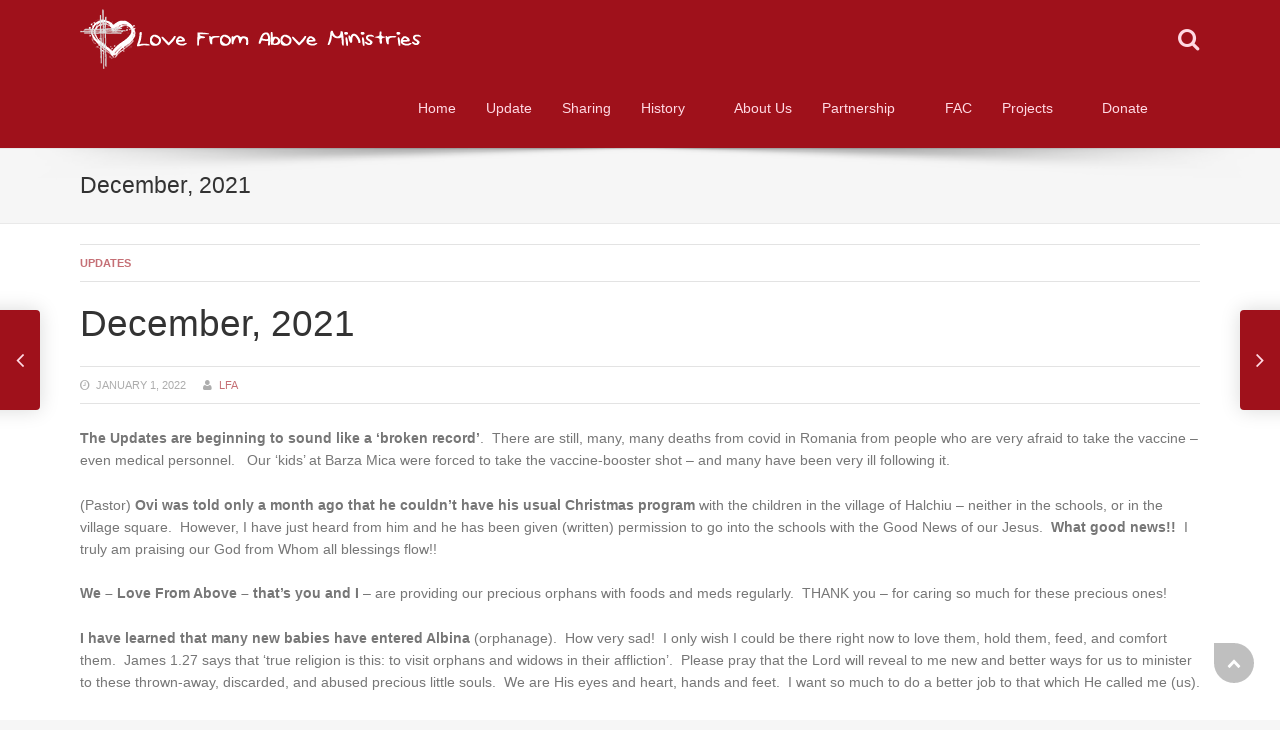

--- FILE ---
content_type: text/html; charset=UTF-8
request_url: https://lfaministries.org/december-2021/
body_size: 19829
content:
<!doctype html>
<!--[if lte IE 8]><html class="ie ie8 lie9 lie8 no-js" lang="en-US"><![endif]-->
<!--[if IE 9]><html class="ie ie9 lie9 no-js" lang="en-US"><![endif]-->
<!--[if (gt IE 9)|!(IE)]><!--><html class="no-js" lang="en-US"><!--<![endif]--><head><script data-no-optimize="1">var litespeed_docref=sessionStorage.getItem("litespeed_docref");litespeed_docref&&(Object.defineProperty(document,"referrer",{get:function(){return litespeed_docref}}),sessionStorage.removeItem("litespeed_docref"));</script> <meta charset="UTF-8" /><meta name="viewport" content="width=device-width, initial-scale=1, maximum-scale=1" /><link rel="profile" href="http://gmpg.org/xfn/11" /><link rel="pingback" href="https://lfaministries.org/xmlrpc.php" /><meta name='robots' content='index, follow, max-image-preview:large, max-snippet:-1, max-video-preview:-1' /><title>December, 2021 - Love From Above Ministries</title><link rel="canonical" href="https://lfaministries.org/december-2021/" /><meta property="og:locale" content="en_US" /><meta property="og:type" content="article" /><meta property="og:title" content="December, 2021 - Love From Above Ministries" /><meta property="og:description" content="The Updates are beginning to sound like a ‘broken record’.&nbsp; There are still, many, many deaths from covid in Romania from people who are very afraid to take the vaccine – even medical personnel.&nbsp;&nbsp; Our ‘kids’ at Barza Mica were&hellip;" /><meta property="og:url" content="https://lfaministries.org/december-2021/" /><meta property="og:site_name" content="Love From Above Ministries" /><meta property="article:published_time" content="2022-01-01T04:21:51+00:00" /><meta property="og:image" content="https://lfaministries.org/wp-content/uploads/2021/12/Picture1.jpg" /><meta name="author" content="LFA" /><meta name="twitter:card" content="summary_large_image" /><meta name="twitter:label1" content="Written by" /><meta name="twitter:data1" content="LFA" /><meta name="twitter:label2" content="Est. reading time" /><meta name="twitter:data2" content="2 minutes" /> <script type="application/ld+json" class="yoast-schema-graph">{"@context":"https://schema.org","@graph":[{"@type":"WebPage","@id":"https://lfaministries.org/december-2021/","url":"https://lfaministries.org/december-2021/","name":"December, 2021 - Love From Above Ministries","isPartOf":{"@id":"https://lfaministries.org/#website"},"primaryImageOfPage":{"@id":"https://lfaministries.org/december-2021/#primaryimage"},"image":{"@id":"https://lfaministries.org/december-2021/#primaryimage"},"thumbnailUrl":"https://lfaministries.org/wp-content/uploads/2021/12/Picture1.jpg","datePublished":"2022-01-01T04:21:51+00:00","author":{"@id":"https://lfaministries.org/#/schema/person/5f63c501051940604cb5ced718b89981"},"breadcrumb":{"@id":"https://lfaministries.org/december-2021/#breadcrumb"},"inLanguage":"en-US","potentialAction":[{"@type":"ReadAction","target":["https://lfaministries.org/december-2021/"]}]},{"@type":"ImageObject","inLanguage":"en-US","@id":"https://lfaministries.org/december-2021/#primaryimage","url":"https://lfaministries.org/wp-content/uploads/2021/12/Picture1.jpg","contentUrl":"https://lfaministries.org/wp-content/uploads/2021/12/Picture1.jpg","width":536,"height":499},{"@type":"BreadcrumbList","@id":"https://lfaministries.org/december-2021/#breadcrumb","itemListElement":[{"@type":"ListItem","position":1,"name":"Home","item":"https://lfaministries.org/"},{"@type":"ListItem","position":2,"name":"December, 2021"}]},{"@type":"WebSite","@id":"https://lfaministries.org/#website","url":"https://lfaministries.org/","name":"Love From Above Ministries","description":"considering the helpless","potentialAction":[{"@type":"SearchAction","target":{"@type":"EntryPoint","urlTemplate":"https://lfaministries.org/?s={search_term_string}"},"query-input":{"@type":"PropertyValueSpecification","valueRequired":true,"valueName":"search_term_string"}}],"inLanguage":"en-US"},{"@type":"Person","@id":"https://lfaministries.org/#/schema/person/5f63c501051940604cb5ced718b89981","name":"LFA","image":{"@type":"ImageObject","inLanguage":"en-US","@id":"https://lfaministries.org/#/schema/person/image/","url":"https://lfaministries.org/wp-content/litespeed/avatar/290485fd1711e00e98e9f1ba40f4756e.jpg?ver=1768506701","contentUrl":"https://lfaministries.org/wp-content/litespeed/avatar/290485fd1711e00e98e9f1ba40f4756e.jpg?ver=1768506701","caption":"LFA"},"url":"https://lfaministries.org/author/lfa/"}]}</script> <link rel='dns-prefetch' href='//www.googletagmanager.com' /><link rel="alternate" type="application/rss+xml" title="Love From Above Ministries &raquo; Feed" href="https://lfaministries.org/feed/" /><link rel="alternate" title="oEmbed (JSON)" type="application/json+oembed" href="https://lfaministries.org/wp-json/oembed/1.0/embed?url=https%3A%2F%2Flfaministries.org%2Fdecember-2021%2F" /><link rel="alternate" title="oEmbed (XML)" type="text/xml+oembed" href="https://lfaministries.org/wp-json/oembed/1.0/embed?url=https%3A%2F%2Flfaministries.org%2Fdecember-2021%2F&#038;format=xml" /><style id='wp-img-auto-sizes-contain-inline-css'>img:is([sizes=auto i],[sizes^="auto," i]){contain-intrinsic-size:3000px 1500px}
/*# sourceURL=wp-img-auto-sizes-contain-inline-css */</style><style id="litespeed-ccss">ul{box-sizing:border-box}:root{--wp--preset--font-size--normal:16px;--wp--preset--font-size--huge:42px}.screen-reader-text{clip:rect(1px,1px,1px,1px);word-wrap:normal!important;border:0;-webkit-clip-path:inset(50%);clip-path:inset(50%);height:1px;margin:-1px;overflow:hidden;padding:0;position:absolute;width:1px}body{--wp--preset--color--black:#000;--wp--preset--color--cyan-bluish-gray:#abb8c3;--wp--preset--color--white:#fff;--wp--preset--color--pale-pink:#f78da7;--wp--preset--color--vivid-red:#cf2e2e;--wp--preset--color--luminous-vivid-orange:#ff6900;--wp--preset--color--luminous-vivid-amber:#fcb900;--wp--preset--color--light-green-cyan:#7bdcb5;--wp--preset--color--vivid-green-cyan:#00d084;--wp--preset--color--pale-cyan-blue:#8ed1fc;--wp--preset--color--vivid-cyan-blue:#0693e3;--wp--preset--color--vivid-purple:#9b51e0;--wp--preset--gradient--vivid-cyan-blue-to-vivid-purple:linear-gradient(135deg,rgba(6,147,227,1) 0%,#9b51e0 100%);--wp--preset--gradient--light-green-cyan-to-vivid-green-cyan:linear-gradient(135deg,#7adcb4 0%,#00d082 100%);--wp--preset--gradient--luminous-vivid-amber-to-luminous-vivid-orange:linear-gradient(135deg,rgba(252,185,0,1) 0%,rgba(255,105,0,1) 100%);--wp--preset--gradient--luminous-vivid-orange-to-vivid-red:linear-gradient(135deg,rgba(255,105,0,1) 0%,#cf2e2e 100%);--wp--preset--gradient--very-light-gray-to-cyan-bluish-gray:linear-gradient(135deg,#eee 0%,#a9b8c3 100%);--wp--preset--gradient--cool-to-warm-spectrum:linear-gradient(135deg,#4aeadc 0%,#9778d1 20%,#cf2aba 40%,#ee2c82 60%,#fb6962 80%,#fef84c 100%);--wp--preset--gradient--blush-light-purple:linear-gradient(135deg,#ffceec 0%,#9896f0 100%);--wp--preset--gradient--blush-bordeaux:linear-gradient(135deg,#fecda5 0%,#fe2d2d 50%,#6b003e 100%);--wp--preset--gradient--luminous-dusk:linear-gradient(135deg,#ffcb70 0%,#c751c0 50%,#4158d0 100%);--wp--preset--gradient--pale-ocean:linear-gradient(135deg,#fff5cb 0%,#b6e3d4 50%,#33a7b5 100%);--wp--preset--gradient--electric-grass:linear-gradient(135deg,#caf880 0%,#71ce7e 100%);--wp--preset--gradient--midnight:linear-gradient(135deg,#020381 0%,#2874fc 100%);--wp--preset--duotone--dark-grayscale:url('#wp-duotone-dark-grayscale');--wp--preset--duotone--grayscale:url('#wp-duotone-grayscale');--wp--preset--duotone--purple-yellow:url('#wp-duotone-purple-yellow');--wp--preset--duotone--blue-red:url('#wp-duotone-blue-red');--wp--preset--duotone--midnight:url('#wp-duotone-midnight');--wp--preset--duotone--magenta-yellow:url('#wp-duotone-magenta-yellow');--wp--preset--duotone--purple-green:url('#wp-duotone-purple-green');--wp--preset--duotone--blue-orange:url('#wp-duotone-blue-orange');--wp--preset--font-size--small:13px;--wp--preset--font-size--medium:20px;--wp--preset--font-size--large:36px;--wp--preset--font-size--x-large:42px;--wp--preset--spacing--20:.44rem;--wp--preset--spacing--30:.67rem;--wp--preset--spacing--40:1rem;--wp--preset--spacing--50:1.5rem;--wp--preset--spacing--60:2.25rem;--wp--preset--spacing--70:3.38rem;--wp--preset--spacing--80:5.06rem;--wp--preset--shadow--natural:6px 6px 9px rgba(0,0,0,.2);--wp--preset--shadow--deep:12px 12px 50px rgba(0,0,0,.4);--wp--preset--shadow--sharp:6px 6px 0px rgba(0,0,0,.2);--wp--preset--shadow--outlined:6px 6px 0px -3px rgba(255,255,255,1),6px 6px rgba(0,0,0,1);--wp--preset--shadow--crisp:6px 6px 0px rgba(0,0,0,1)}@media screen{html{line-height:1.15;-ms-text-size-adjust:100%;-webkit-text-size-adjust:100%}body{margin:0}article,header,nav{display:block}h1{font-size:2em;margin:.67em 0}a{background-color:transparent;-webkit-text-decoration-skip:objects}strong{font-weight:inherit}strong{font-weight:bolder}img{border-style:none}svg:not(:root){overflow:hidden}input{font-family:sans-serif;font-size:100%;line-height:1.15;margin:0}input{overflow:visible}[type=submit]{-webkit-appearance:button}[type=submit]::-moz-focus-inner{border-style:none;padding:0}[type=submit]:-moz-focusring{outline:1px dotted ButtonText}fieldset{padding:.35em .75em .625em}::-webkit-file-upload-button{-webkit-appearance:button;font:inherit}html{overflow-y:scroll;box-sizing:border-box}*,*:before,*:after{box-sizing:inherit;border-color:inherit}ul{padding:0;margin:0}ul{list-style:none}::-webkit-input-placeholder{line-height:normal}.wrap{position:relative;width:100%;height:auto;margin:0 auto;background-color:#fff;color:#333;z-index:1}.website-container{margin:0 auto}.wrap-inner{max-width:100%}a{text-decoration:none;color:#03c}.no-js .email-nospam{display:none}img{vertical-align:middle}img[width],img[height]{height:auto}.pane img{max-width:100%}p{word-wrap:break-word}.logo .description,.screen-reader-text{position:absolute!important;width:1px;height:1px;padding:0;margin:-1px;line-height:1px;word-wrap:normal!important;clip-path:inset(50%);clip:rect(1px,1px,1px,1px);overflow:hidden}.clearfix:before,.clearfix:after,.pane:before,.pane:after,.wrap-inner:before,.wrap-inner:after{content:' ';display:table}.clearfix:after,.pane:after,.wrap-inner:after{clear:both}.wrap-inner{width:1240px;max-width:100%;margin:0 auto;padding:0 60px}.pane{position:relative;float:left;display:block;padding-left:20px;padding-right:20px}.twelve.pane{width:100%}@media only screen and (min-width:801px) and (max-width:1024px){.pane{padding-left:15px;padding-right:15px}}@media only screen and (max-width:800px){body{width:100%;min-width:0;padding-left:0;padding-right:0;margin-left:0;margin-right:0;-webkit-text-size-adjust:none;-ms-text-size-adjust:none}.wrap-inner{width:420px;padding:0 20px}.pane{float:none;clear:both;padding-left:0;padding-right:0}.twelve.pane{width:100%}}body{font-family:Arial,sans-serif;font-size:100%;line-height:1.62em}strong{font-weight:700}em{font-style:italic}p{padding:0;margin:0}*+p{margin-top:1.62em}h1{line-height:1;text-rendering:optimizeLegibility}body{font-size:14px}.logo .description,.entry-meta{font-size:.78em}.nav-main>ul>li>ul{font-size:.9em}input,.logo.type-img{font-size:1em}.main-heading h1{font-size:1.62em}#search-container input{font-size:2em}h1{font-size:2.62em}h1,.nav-main{font-weight:300}.nav-main li li{font-weight:400}strong,.cat-links{font-weight:700}body{line-height:1.62em}h1{line-height:1.28em}.logo{line-height:1em}input{padding:.43em .62em;font-family:inherit;background:0 0;color:inherit;outline:0}fieldset{padding:0;margin:0;border:0;border-color:inherit!important}form{margin:0}label{display:inline-block;padding-bottom:.28em}input{max-width:100%;vertical-align:middle}[type=submit],[type=text]{line-height:1.62em;background-color:#f6f6f6;border-radius:4px}[type=submit]{height:2.62em;line-height:2.62em}[type=text]{width:17em}[type=submit]{padding:0 1em;line-height:normal}.form-search{display:block;position:relative;width:17em;height:2.62em;max-width:100%;max-width:100%;margin:0;text-align:left}.form-search:before{content:'c';display:block;position:absolute;width:1.62em;height:2.04em;line-height:2.04em;text-align:center;text-indent:0;font-family:'basic-icons';font-size:1.28em;z-index:1}.form-search [type=text]{position:absolute;width:100%;left:0;top:0;padding-left:2em;z-index:0}.form-search [type=submit]{position:absolute;width:2em;height:2.62em;left:0;top:0;text-indent:-999em;background:0 0!important;border:0;border-radius:0;z-index:10;-webkit-box-shadow:none;box-shadow:none}#menu-search a{padding:.35em 0;margin-left:.62em;font-weight:400;font-size:1.62em;-webkit-box-shadow:none;box-shadow:none}#menu-search a:before{content:'c';font-family:'basic-icons'}#search-container{display:none}#search-container,#search-container .form-close{position:absolute;width:100%;height:100%;left:0;top:0;z-index:100}#search-container .form-search,#search-container input{width:100%;height:100%;padding:0;border:0}#search-container .form-search:before{display:none}#search-container input{padding-right:60px}#search-container [type=submit]{display:none}#search-container .form-close{left:auto;right:0;width:50px;text-align:center;color:inherit}#search-container .form-close:before{content:'X';position:absolute;width:32px;height:32px;right:0;top:50%;margin:-16px 0 0 -16px;line-height:30px;font-family:'basic-icons';font-size:32px}h1{padding:0;margin:0}div+h1{margin-top:2.62em}h1+div{margin-top:1.62em}.entry-title{padding:0;margin:.5em 0}.main-heading{position:relative;margin-bottom:-1px;clear:both;z-index:4}.main-heading .twelve.pane{padding-top:1.62em;padding-bottom:1.62em}.main-heading h1{display:inline}.header{position:relative;width:100%;z-index:9}.header{-webkit-backface-visibility:hidden;backface-visibility:hidden}.header-container{position:relative}.header-shadow{position:absolute;width:100%;height:30px;left:0;top:100%}.logo{float:left;display:inline-block;padding:25px 0 0;margin:0;white-space:nowrap}.logo a{text-decoration:none;color:inherit}.logo img,.logo .description{display:inline-block;vertical-align:top}.nav-main{float:right;z-index:99}.nav-main ul{padding:0;margin:0}.nav-main li{float:left;display:inline-block;position:relative;padding:0;margin:0;white-space:nowrap;list-style:none}.nav-main>ul>li{padding:25px 0;margin:0 1px}.nav-main a{display:inline-block;max-width:100%;padding:0;text-decoration:none;color:inherit}.nav-main>ul>li>.inner{position:relative;padding:.6em 1em;border-radius:1.4em}.nav-main li.menu-item-has-children>.inner{position:relative;padding-right:2.38em}.nav-main li ul{position:absolute;visibility:hidden;min-width:100%;left:0;top:115%;padding:0 0 10px;margin:0;white-space:nowrap;background-color:#fff;color:#666;opacity:0;z-index:99;border-radius:0 0 10px 10px;-webkit-box-shadow:0 5px 20px 0 rgba(0,0,0,.2);box-shadow:0 5px 20px 0 rgba(0,0,0,.2)}.nav-main li li{float:none;display:block;margin:0;border:0}.nav-main li li>a,.nav-main li li>.inner{display:block;min-width:140px;padding:.5em 1.62em;color:inherit}.nav-main li .menu-item-has-children>a{padding-right:2em}.nav-main li li ul{visibility:hidden;padding-top:10px;left:auto;right:115%;border-radius:10px}.navigation-special,.navigation-special ul{margin:0}.mobile-nav{display:none}.content-section{clear:both;position:relative;z-index:1}.content-section .wrap-inner{padding-top:60px;padding-bottom:60px}.content-area{position:relative}.single-post .entry-header{margin-bottom:1.62em}.single-post .main-heading.entry-header{margin-bottom:0}ul{margin-top:0;margin-left:0}ul>li{padding:0;margin-left:1.62em;list-style:disc}li>ul{margin-top:.5em;margin-bottom:.5em}li>ul{margin-left:-.25em}.entry-meta{padding:.62em 0;margin-top:2.62em;text-transform:uppercase}.entry-header .entry-meta{margin:0}.entry-meta>span,.entry-meta>time{opacity:.6}.entry-meta-element{margin-left:1.62em}.entry-meta-element:first-child{margin-left:0}.entry-meta-element:before{content:'';margin-right:.62em;font-family:'basic-icons';font-weight:400;text-transform:none}.cat-links.entry-meta-element:before{display:none}.author.entry-meta-element:before{content:'r'}.entry-date.entry-meta-element:before{content:'c'}.next-prev-post-in-tax{position:fixed;width:100%;left:0;top:50%;font-size:1.62em;z-index:999}.next-prev-post-in-tax a{display:block;position:absolute;width:64px;height:100px;left:-24px;top:-50px;padding:0 0 0 24px;line-height:100px;text-align:center;background:#3b5998;color:#999;border-radius:4px;-webkit-box-shadow:0 0 20px rgba(0,0,0,.15);box-shadow:0 0 20px rgba(0,0,0,.15)}.next-prev-post-in-tax a:before{content:'f';font-family:'basic-icons';font-size:1em;font-style:normal;font-weight:400;speak:none}.next-prev-post-in-tax .next{left:auto;right:-24px;padding:0 24px 0 0}.next-prev-post-in-tax .next:before{content:'F'}.top-of-page{clear:both;display:block;position:fixed;width:40px;height:40px;right:2%;bottom:2.62em;text-align:center;background:#000;border-radius:0 50% 50%;overflow:hidden;z-index:999;opacity:.25;filter:alpha(opacity=25)}.top-of-page:before{content:'l';width:100%;margin:0;line-height:40px;font-family:'basic-icons';color:#fff}[type=submit]{position:relative;display:inline-block;line-height:normal;text-decoration:none;white-space:nowrap;vertical-align:baseline;-webkit-box-shadow:inset 0 1px 0 0 rgba(255,255,255,.4),inset 0 -1px 0 0 rgba(0,0,0,.15);box-shadow:inset 0 1px 0 0 rgba(255,255,255,.4),inset 0 -1px 0 0 rgba(0,0,0,.15)}[type=submit]{border-radius:4px}[type=submit]{padding:.5em 1em;font-size:1em}.content-section{border-color:#e3e3e3}input,[type=submit]{border:1px solid;border-color:inherit}.main-heading,.entry-meta{border-top:1px solid;border-bottom:1px solid;border-color:inherit}@-ms-viewport{width:extend-to-zoom;zoom:1.0}@viewport{width:extend-to-zoom;zoom:1.0}@media only screen and (max-width:1200px){.responsive-design .nav-main>ul>li{margin:0}.responsive-design .nav-main>ul>.menu-item-has-children>a:after,.responsive-design .nav-main>ul>.menu-item-has-children>.inner:after{display:none}}@media only screen and (max-width:1024px){.responsive-design .website-container{padding:0!important}.responsive-design .header-shadow{height:1em}.responsive-design .logo{float:none!important;position:absolute;max-width:40%;height:64px;left:60px;top:0;padding:0!important;text-align:center;z-index:0}.responsive-design .logo img{width:auto;max-width:100%;max-height:32px;margin:16px 0;vertical-align:top}#nav-main{position:fixed;width:90%;min-width:280px;max-width:400px;height:100%;left:-500px;top:0;padding-bottom:2.62em;font-weight:400;overflow-x:hidden;overflow-y:auto;z-index:9}#nav-main>.menu{padding-left:48px}#nav-main li ul,#nav-main li li ul{display:none;position:relative;visibility:visible;left:auto;right:auto;top:0;padding:0;font-size:1em;background:0 0;color:inherit;border-radius:0;opacity:1;-webkit-box-shadow:none;box-shadow:none}#nav-main li{width:100%;padding:0;margin:0;white-space:initial;border:0!important}#nav-main li a,#nav-main li li a,#nav-main li .inner{display:block;padding:1.28em 1em;margin:0;text-align:left;border:0;border-radius:0}#nav-main li li a:before,#nav-main li li .inner:before{content:'';display:inline;margin:0;font-family:inherit}#nav-main li li a:before,#nav-main li li .inner:before{content:'1302'}#nav-main li li li a:before,#nav-main li li li .inner:before{content:'131302'}#nav-main .menu-item-has-children>a:after,#nav-main .menu-item-has-children>.inner:after{display:none}.mobile-nav,#navigation-special li a{float:left;display:block;position:relative;padding:20px .5em;line-height:23px;font-size:24px;z-index:1}.mobile-nav{text-decoration:none}.mobile-nav:before{content:'n';font-family:'basic-icons'}#navigation-special li{padding:0;margin:0}#navigation-special li a{float:none;margin:0}#nav-main{background:#fff;color:#333;-webkit-box-shadow:0 0 80px 0 rgba(0,0,0,.66);box-shadow:0 0 80px 0 rgba(0,0,0,.66)}#nav-main>.menu>li{border-left:1px solid #eee!important}#nav-main li a,#nav-main li li a,#nav-main li .inner{border-top:1px solid #f6f6f6;border-bottom:1px solid #eee;border-left:1px solid #f6f6f6;border-radius:0}#nav-main li a,#nav-main li li a,#nav-main li .inner{color:inherit}#content-section .content-area{float:none;clear:both;width:100%;padding:0 15px}#next-prev-post-in-tax a{height:40px;line-height:40px}.responsive-design .top-of-page{right:auto;left:2%}}@media only screen and (max-width:800px){html{width:100%;height:100%;overflow-x:hidden;overflow-y:auto}body.responsive-design{width:100%;overflow:hidden}#main-heading .twelve.pane{padding-top:1em;padding-bottom:1em}#content-section .content-area{padding:0}#next-prev-post-in-tax{display:none!important}}@media only screen and (max-width:420px){.responsive-design .entry-meta-element.author{display:none}[type=submit]{white-space:normal}}.wrap-inner{width:1560px}.nav-main>ul>li{padding-top:20px;padding-bottom:20px}a{color:#9f111b}.header,#search-container input,.mobile-nav,.next-prev-post-in-tax a{background:#9f111b;color:#ffd9e3}#search-container input::-webkit-input-placeholder{color:#ffd9e3}#search-container input::-moz-placeholder{color:#ffd9e3}#search-container input:-ms-input-placeholder{color:#ffd9e3}.footer-widgets a{color:#ffa7b1}[type=submit]{text-shadow:0 -1px 0 rgba(0,0,0,.6);color:#ffd9e3!important;background-color:#9f111b;border-color:#960812}html{background:#f6f6f6}.header,#search-container input,.mobile-nav{border-color:#eee!important}.nav-main li ul{background-color:#fff;color:#666}.nav-main li ul{border-color:#eee}@media only screen and (max-width:1024px){#nav-main>.menu>li,#nav-main li a,#nav-main li li a,#nav-main li .inner{border-color:#eee!important}}.main-heading{background:#f6f6f6;color:#333;border-color:#e9e9e9!important}.content-section{background:#fff;color:#777}.content-section h1{color:#333}body{font-family:"Open Sans",Helvetica,Arial,Verdana,sans-serif;font-size:14px}h1{font-family:"Comfortaa",Helvetica,Arial,Verdana,sans-serif}h1{font-size:265%}.logo{padding-top:9px}}.content-section .wrap-inner{padding-top:20px;padding-bottom:20px}</style><link rel="preload" data-asynced="1" data-optimized="2" as="style" onload="this.onload=null;this.rel='stylesheet'" href="https://lfaministries.org/wp-content/litespeed/ucss/bf50b86d42ab72b06bf581a70b8a3567.css?ver=7d652" /><script data-optimized="1" type="litespeed/javascript" data-src="https://lfaministries.org/wp-content/plugins/litespeed-cache/assets/js/css_async.min.js"></script> <style id='global-styles-inline-css'>:root{--wp--preset--aspect-ratio--square: 1;--wp--preset--aspect-ratio--4-3: 4/3;--wp--preset--aspect-ratio--3-4: 3/4;--wp--preset--aspect-ratio--3-2: 3/2;--wp--preset--aspect-ratio--2-3: 2/3;--wp--preset--aspect-ratio--16-9: 16/9;--wp--preset--aspect-ratio--9-16: 9/16;--wp--preset--color--black: #000000;--wp--preset--color--cyan-bluish-gray: #abb8c3;--wp--preset--color--white: #ffffff;--wp--preset--color--pale-pink: #f78da7;--wp--preset--color--vivid-red: #cf2e2e;--wp--preset--color--luminous-vivid-orange: #ff6900;--wp--preset--color--luminous-vivid-amber: #fcb900;--wp--preset--color--light-green-cyan: #7bdcb5;--wp--preset--color--vivid-green-cyan: #00d084;--wp--preset--color--pale-cyan-blue: #8ed1fc;--wp--preset--color--vivid-cyan-blue: #0693e3;--wp--preset--color--vivid-purple: #9b51e0;--wp--preset--gradient--vivid-cyan-blue-to-vivid-purple: linear-gradient(135deg,rgb(6,147,227) 0%,rgb(155,81,224) 100%);--wp--preset--gradient--light-green-cyan-to-vivid-green-cyan: linear-gradient(135deg,rgb(122,220,180) 0%,rgb(0,208,130) 100%);--wp--preset--gradient--luminous-vivid-amber-to-luminous-vivid-orange: linear-gradient(135deg,rgb(252,185,0) 0%,rgb(255,105,0) 100%);--wp--preset--gradient--luminous-vivid-orange-to-vivid-red: linear-gradient(135deg,rgb(255,105,0) 0%,rgb(207,46,46) 100%);--wp--preset--gradient--very-light-gray-to-cyan-bluish-gray: linear-gradient(135deg,rgb(238,238,238) 0%,rgb(169,184,195) 100%);--wp--preset--gradient--cool-to-warm-spectrum: linear-gradient(135deg,rgb(74,234,220) 0%,rgb(151,120,209) 20%,rgb(207,42,186) 40%,rgb(238,44,130) 60%,rgb(251,105,98) 80%,rgb(254,248,76) 100%);--wp--preset--gradient--blush-light-purple: linear-gradient(135deg,rgb(255,206,236) 0%,rgb(152,150,240) 100%);--wp--preset--gradient--blush-bordeaux: linear-gradient(135deg,rgb(254,205,165) 0%,rgb(254,45,45) 50%,rgb(107,0,62) 100%);--wp--preset--gradient--luminous-dusk: linear-gradient(135deg,rgb(255,203,112) 0%,rgb(199,81,192) 50%,rgb(65,88,208) 100%);--wp--preset--gradient--pale-ocean: linear-gradient(135deg,rgb(255,245,203) 0%,rgb(182,227,212) 50%,rgb(51,167,181) 100%);--wp--preset--gradient--electric-grass: linear-gradient(135deg,rgb(202,248,128) 0%,rgb(113,206,126) 100%);--wp--preset--gradient--midnight: linear-gradient(135deg,rgb(2,3,129) 0%,rgb(40,116,252) 100%);--wp--preset--font-size--small: 13px;--wp--preset--font-size--medium: 20px;--wp--preset--font-size--large: 36px;--wp--preset--font-size--x-large: 42px;--wp--preset--spacing--20: 0.44rem;--wp--preset--spacing--30: 0.67rem;--wp--preset--spacing--40: 1rem;--wp--preset--spacing--50: 1.5rem;--wp--preset--spacing--60: 2.25rem;--wp--preset--spacing--70: 3.38rem;--wp--preset--spacing--80: 5.06rem;--wp--preset--shadow--natural: 6px 6px 9px rgba(0, 0, 0, 0.2);--wp--preset--shadow--deep: 12px 12px 50px rgba(0, 0, 0, 0.4);--wp--preset--shadow--sharp: 6px 6px 0px rgba(0, 0, 0, 0.2);--wp--preset--shadow--outlined: 6px 6px 0px -3px rgb(255, 255, 255), 6px 6px rgb(0, 0, 0);--wp--preset--shadow--crisp: 6px 6px 0px rgb(0, 0, 0);}:where(.is-layout-flex){gap: 0.5em;}:where(.is-layout-grid){gap: 0.5em;}body .is-layout-flex{display: flex;}.is-layout-flex{flex-wrap: wrap;align-items: center;}.is-layout-flex > :is(*, div){margin: 0;}body .is-layout-grid{display: grid;}.is-layout-grid > :is(*, div){margin: 0;}:where(.wp-block-columns.is-layout-flex){gap: 2em;}:where(.wp-block-columns.is-layout-grid){gap: 2em;}:where(.wp-block-post-template.is-layout-flex){gap: 1.25em;}:where(.wp-block-post-template.is-layout-grid){gap: 1.25em;}.has-black-color{color: var(--wp--preset--color--black) !important;}.has-cyan-bluish-gray-color{color: var(--wp--preset--color--cyan-bluish-gray) !important;}.has-white-color{color: var(--wp--preset--color--white) !important;}.has-pale-pink-color{color: var(--wp--preset--color--pale-pink) !important;}.has-vivid-red-color{color: var(--wp--preset--color--vivid-red) !important;}.has-luminous-vivid-orange-color{color: var(--wp--preset--color--luminous-vivid-orange) !important;}.has-luminous-vivid-amber-color{color: var(--wp--preset--color--luminous-vivid-amber) !important;}.has-light-green-cyan-color{color: var(--wp--preset--color--light-green-cyan) !important;}.has-vivid-green-cyan-color{color: var(--wp--preset--color--vivid-green-cyan) !important;}.has-pale-cyan-blue-color{color: var(--wp--preset--color--pale-cyan-blue) !important;}.has-vivid-cyan-blue-color{color: var(--wp--preset--color--vivid-cyan-blue) !important;}.has-vivid-purple-color{color: var(--wp--preset--color--vivid-purple) !important;}.has-black-background-color{background-color: var(--wp--preset--color--black) !important;}.has-cyan-bluish-gray-background-color{background-color: var(--wp--preset--color--cyan-bluish-gray) !important;}.has-white-background-color{background-color: var(--wp--preset--color--white) !important;}.has-pale-pink-background-color{background-color: var(--wp--preset--color--pale-pink) !important;}.has-vivid-red-background-color{background-color: var(--wp--preset--color--vivid-red) !important;}.has-luminous-vivid-orange-background-color{background-color: var(--wp--preset--color--luminous-vivid-orange) !important;}.has-luminous-vivid-amber-background-color{background-color: var(--wp--preset--color--luminous-vivid-amber) !important;}.has-light-green-cyan-background-color{background-color: var(--wp--preset--color--light-green-cyan) !important;}.has-vivid-green-cyan-background-color{background-color: var(--wp--preset--color--vivid-green-cyan) !important;}.has-pale-cyan-blue-background-color{background-color: var(--wp--preset--color--pale-cyan-blue) !important;}.has-vivid-cyan-blue-background-color{background-color: var(--wp--preset--color--vivid-cyan-blue) !important;}.has-vivid-purple-background-color{background-color: var(--wp--preset--color--vivid-purple) !important;}.has-black-border-color{border-color: var(--wp--preset--color--black) !important;}.has-cyan-bluish-gray-border-color{border-color: var(--wp--preset--color--cyan-bluish-gray) !important;}.has-white-border-color{border-color: var(--wp--preset--color--white) !important;}.has-pale-pink-border-color{border-color: var(--wp--preset--color--pale-pink) !important;}.has-vivid-red-border-color{border-color: var(--wp--preset--color--vivid-red) !important;}.has-luminous-vivid-orange-border-color{border-color: var(--wp--preset--color--luminous-vivid-orange) !important;}.has-luminous-vivid-amber-border-color{border-color: var(--wp--preset--color--luminous-vivid-amber) !important;}.has-light-green-cyan-border-color{border-color: var(--wp--preset--color--light-green-cyan) !important;}.has-vivid-green-cyan-border-color{border-color: var(--wp--preset--color--vivid-green-cyan) !important;}.has-pale-cyan-blue-border-color{border-color: var(--wp--preset--color--pale-cyan-blue) !important;}.has-vivid-cyan-blue-border-color{border-color: var(--wp--preset--color--vivid-cyan-blue) !important;}.has-vivid-purple-border-color{border-color: var(--wp--preset--color--vivid-purple) !important;}.has-vivid-cyan-blue-to-vivid-purple-gradient-background{background: var(--wp--preset--gradient--vivid-cyan-blue-to-vivid-purple) !important;}.has-light-green-cyan-to-vivid-green-cyan-gradient-background{background: var(--wp--preset--gradient--light-green-cyan-to-vivid-green-cyan) !important;}.has-luminous-vivid-amber-to-luminous-vivid-orange-gradient-background{background: var(--wp--preset--gradient--luminous-vivid-amber-to-luminous-vivid-orange) !important;}.has-luminous-vivid-orange-to-vivid-red-gradient-background{background: var(--wp--preset--gradient--luminous-vivid-orange-to-vivid-red) !important;}.has-very-light-gray-to-cyan-bluish-gray-gradient-background{background: var(--wp--preset--gradient--very-light-gray-to-cyan-bluish-gray) !important;}.has-cool-to-warm-spectrum-gradient-background{background: var(--wp--preset--gradient--cool-to-warm-spectrum) !important;}.has-blush-light-purple-gradient-background{background: var(--wp--preset--gradient--blush-light-purple) !important;}.has-blush-bordeaux-gradient-background{background: var(--wp--preset--gradient--blush-bordeaux) !important;}.has-luminous-dusk-gradient-background{background: var(--wp--preset--gradient--luminous-dusk) !important;}.has-pale-ocean-gradient-background{background: var(--wp--preset--gradient--pale-ocean) !important;}.has-electric-grass-gradient-background{background: var(--wp--preset--gradient--electric-grass) !important;}.has-midnight-gradient-background{background: var(--wp--preset--gradient--midnight) !important;}.has-small-font-size{font-size: var(--wp--preset--font-size--small) !important;}.has-medium-font-size{font-size: var(--wp--preset--font-size--medium) !important;}.has-large-font-size{font-size: var(--wp--preset--font-size--large) !important;}.has-x-large-font-size{font-size: var(--wp--preset--font-size--x-large) !important;}
/*# sourceURL=global-styles-inline-css */</style><style id='classic-theme-styles-inline-css'>/*! This file is auto-generated */
.wp-block-button__link{color:#fff;background-color:#32373c;border-radius:9999px;box-shadow:none;text-decoration:none;padding:calc(.667em + 2px) calc(1.333em + 2px);font-size:1.125em}.wp-block-file__button{background:#32373c;color:#fff;text-decoration:none}
/*# sourceURL=/wp-includes/css/classic-themes.min.css */</style>
 <script type="litespeed/javascript" data-src="https://www.googletagmanager.com/gtag/js?id=G-66DRFEBXXM" id="google_gtagjs-js"></script> <script id="google_gtagjs-js-after" type="litespeed/javascript">window.dataLayer=window.dataLayer||[];function gtag(){dataLayer.push(arguments)}
gtag("set","linker",{"domains":["lfaministries.org"]});gtag("js",new Date());gtag("set","developer_id.dZTNiMT",!0);gtag("config","G-66DRFEBXXM")</script> <script type="litespeed/javascript" data-src="https://lfaministries.org/wp-includes/js/jquery/jquery.min.js" id="jquery-core-js"></script> <link rel="https://api.w.org/" href="https://lfaministries.org/wp-json/" /><link rel="alternate" title="JSON" type="application/json" href="https://lfaministries.org/wp-json/wp/v2/posts/1552" /><link rel="EditURI" type="application/rsd+xml" title="RSD" href="https://lfaministries.org/xmlrpc.php?rsd" /><meta name="generator" content="WordPress 6.9" /><link rel='shortlink' href='https://lfaministries.org/?p=1552' /><meta name="generator" content="Site Kit by Google 1.167.0" /><script type="litespeed/javascript">var ms_grabbing_curosr='https://lfaministries.org/wp-content/plugins/master-slider/public/assets/css/common/grabbing.cur',ms_grab_curosr='https://lfaministries.org/wp-content/plugins/master-slider/public/assets/css/common/grab.cur'</script> <meta name="generator" content="MasterSlider 3.11.0 - Responsive Touch Image Slider | avt.li/msf" /><style id="wp-custom-css">.content-section .wrap-inner {
padding-top: 20px;
padding-bottom: 20px;
}</style></head><body id="top" class="_masterslider _ms_version_3.11.0 fullwidth list-articles-short post-template-default postid-1552 responsive-design single single-format-standard single-post wp-singular wp-theme-mustang-lite"><div class="website-container"><header id="header" class="header wrap clearfix"><div class="wrap-inner"><div class="pane twelve"><div class="header-container clearfix"><div class="logo type-img"><a href="https://lfaministries.org" title="Love From Above Ministries | considering the helpless"><img data-lazyloaded="1" src="[data-uri]" width="341" height="60" data-src="https://lfaministries.org/wp-content/uploads/2016/03/2016_lfa.png" class="" alt="Love From Above Ministries logo" title="Love From Above Ministries | considering the helpless" data-hidpi="https://lfaministries.org/wp-content/uploads/2016/03/2016_lfa.png" decoding="async" data-srcset="https://lfaministries.org/wp-content/uploads/2016/03/2016_lfa.png 341w, https://lfaministries.org/wp-content/uploads/2016/03/2016_lfa-300x53.png 300w" data-sizes="(max-width: 341px) 100vw, 341px" /><span class="screen-reader-text">Love From Above Ministries </span><span class="description">considering the helpless</span></a></div><div id="navigation-special" class="navigation-special nav-main"><ul><li id="menu-search" class="menu-search"><a href="#search-container" class="menu-search-switch no-scroll-link"><span class="screen-reader-text">Search</span></a></li></ul></div><nav id="nav-main" class="nav-main clearfix"><a class="screen-reader-text" href="#content-section">Skip to content</a><ul class="menu"><li id="menu-item-25" class="menu-item menu-item-type-post_type menu-item-object-page menu-item-home menu-item-first menu-item-25"><a class="inner" href="https://lfaministries.org/">Home</a></li><li id="menu-item-613" class="menu-item menu-item-type-post_type menu-item-object-page menu-item-613"><a class="inner" href="https://lfaministries.org/latest-from-dawn/">Update</a></li><li id="menu-item-612" class="menu-item menu-item-type-post_type menu-item-object-page menu-item-612"><a class="inner" href="https://lfaministries.org/about-us/sharing/">Sharing</a></li><li id="menu-item-1458" class="menu-item menu-item-type-post_type menu-item-object-page menu-item-has-children menu-item-1458"><a class="inner" href="https://lfaministries.org/history/love-from-above/">History</a><ul class="sub-menu"><li id="menu-item-34" class="menu-item menu-item-type-post_type menu-item-object-page menu-item-34"><a class="inner" href="https://lfaministries.org/history/romania/">Romania</a></li><li id="menu-item-35" class="menu-item menu-item-type-post_type menu-item-object-page menu-item-35"><a class="inner" href="https://lfaministries.org/history/love-from-above/">Love From Above</a></li></ul></li><li id="menu-item-677" class="menu-item menu-item-type-post_type menu-item-object-page menu-item-677"><a class="inner" href="https://lfaministries.org/about-us/purpose/">About Us</a></li><li id="menu-item-1459" class="menu-item menu-item-type-custom menu-item-object-custom menu-item-has-children menu-item-1459"><a class="inner" href="#">Partnership</a><ul class="sub-menu"><li id="menu-item-69" class="menu-item menu-item-type-post_type menu-item-object-page menu-item-69"><a class="inner" href="https://lfaministries.org/partnership/board/">Board</a></li><li id="menu-item-1460" class="menu-item menu-item-type-custom menu-item-object-custom menu-item-has-children menu-item-1460"><a class="inner" href="#">Volunteers</a><ul class="sub-menu"><li id="menu-item-285" class="menu-item menu-item-type-post_type menu-item-object-page menu-item-285"><a class="inner" href="https://lfaministries.org/partnership/volunteers/volunteers-usa/">Volunteers USA</a></li><li id="menu-item-284" class="menu-item menu-item-type-post_type menu-item-object-page menu-item-284"><a class="inner" href="https://lfaministries.org/partnership/volunteers/volunteers-romania/">Volunteers Romania</a></li></ul></li></ul></li><li id="menu-item-115" class="menu-item menu-item-type-post_type menu-item-object-page menu-item-115"><a class="inner" href="https://lfaministries.org/partnership/faith-aliance-church/">FAC</a></li><li id="menu-item-1461" class="menu-item menu-item-type-custom menu-item-object-custom menu-item-has-children menu-item-1461"><a class="inner" href="#">Projects</a><ul class="sub-menu"><li id="menu-item-104" class="menu-item menu-item-type-post_type menu-item-object-page menu-item-104"><a class="inner" href="https://lfaministries.org/projects/bahnea/">Bahnea</a></li><li id="menu-item-105" class="menu-item menu-item-type-post_type menu-item-object-page menu-item-105"><a class="inner" href="https://lfaministries.org/projects/halchiu/">Hălchiu</a></li><li id="menu-item-417" class="menu-item menu-item-type-post_type menu-item-object-page menu-item-417"><a class="inner" href="https://lfaministries.org/projects/squares-project/">Squares</a></li><li id="menu-item-102" class="menu-item menu-item-type-post_type menu-item-object-page menu-item-102"><a class="inner" href="https://lfaministries.org/projects/cloathing/">Clothing</a></li><li id="menu-item-63" class="menu-item menu-item-type-post_type menu-item-object-page menu-item-63"><a class="inner" href="https://lfaministries.org/projects/orphanages/">Orphanages</a></li><li id="menu-item-103" class="menu-item menu-item-type-post_type menu-item-object-page menu-item-103"><a class="inner" href="https://lfaministries.org/projects/marianas-house/">Mariana’s House</a></li><li id="menu-item-1700" class="menu-item menu-item-type-post_type menu-item-object-page menu-item-1700"><a class="inner" href="https://lfaministries.org/projects/ukraine/">Ukraine</a></li></ul></li><li id="menu-item-1304" class="menu-item menu-item-type-custom menu-item-object-custom menu-item-1304"><a class="inner" href="https://www.kindridgiving.com/app/giving/lovefromabove">Donate</a></li></ul></nav><a href="#nav-main" id="mobile-nav" class="mobile-nav"><span class="screen-reader-text">Menu</span></a><div id="search-container" class="menu-search-form"><form class="form-search searchform" action="https://lfaministries.org/" method="get"><fieldset><label class="screen-reader-text">Search for:</label><input type="text" name="s" value="" placeholder="Search for..." /><input type="submit" class="submit" value="Submit" /></fieldset></form><a href="#search-container" class="form-close search-form-close-switch no-scroll-link"><span class="screen-reader-text">Close search form</span></a></div></div></div></div><img data-lazyloaded="1" src="[data-uri]" width="1200" height="30" data-src="https://lfaministries.org/wp-content/themes/mustang-lite/assets/img/shadow-bottom.png" alt="" class="header-shadow" /></header><header id="main-heading" class="main-heading entry-header wrap clearfix"><div class="wrap-inner"><div class="pane twelve"><h1 class="entry-title">December, 2021</h1></div></div></header><div id="content-section" class="content-section wrap clearfix"><div class="wrap-inner"><div class="content-area site-content twelve pane"><article id="post-1552" class="post-1552 post type-post status-publish format-standard hentry category-updates"><header class="entry-header"><div class="entry-meta entry-meta-categories clearfix"><span class="cat-links entry-meta-element"><a href="https://lfaministries.org/category/updates/">Updates</a></span></div><h1 class="entry-title">December, 2021</h1><div class="entry-meta clearfix"><time datetime="2022-01-01T07:21:51+03:00" class="entry-date entry-meta-element updated" title="January 1, 2022 | 7:21 am">January 1, 2022</time><span class="author vcard entry-meta-element"><a href="https://lfaministries.org/author/lfa/" class="fn" rel="author">LFA</a></span></div></header><p><strong>The Updates are beginning to sound like a ‘broken record’</strong>.&nbsp; There are still, many, many deaths from covid in Romania from people who are very afraid to take the vaccine – even medical personnel.&nbsp;&nbsp; Our ‘kids’ at Barza Mica were forced to take the vaccine-booster shot – and many have been very ill following it.</p><p>(Pastor) <strong>Ovi was told only a month ago that he couldn’t have his usual Christmas program </strong>with the children in the village of Halchiu – neither in the schools, or in the village square.&nbsp; However, I have just heard from him and he has been given (written) permission to go into the schools with the Good News of our Jesus.&nbsp; <strong>What good news!!</strong>&nbsp; I truly am praising our God from Whom all blessings flow!!</p><p><strong>We – Love From Above – that’s you and I</strong> – are providing our precious orphans with foods and meds regularly.&nbsp; THANK you – for caring so much for these precious ones!</p><p><strong>I have learned that many new babies have entered Albina</strong> (orphanage).&nbsp; How very sad!&nbsp; I only wish I could be there right now to love them, hold them, feed, and comfort them.&nbsp; James 1.27 says that ‘true religion is this: to visit orphans and widows in their affliction’.&nbsp; Please pray that the Lord will reveal to me new and better ways for us to minister to these thrown-away, discarded, and abused precious little souls.&nbsp; We are His eyes and heart, hands and feet.&nbsp; I want so much to do a better job to that which He called me (us).</p><p><strong>Great news!&nbsp; We shipped off 28 boxes (449#) of clothing</strong> in November to our regular villages, Halchiu and Bahnea.&nbsp; Thank you for all of you who give.&nbsp; (Matthew 25.36)</p><p><strong>Please pray over such helpless and hopeless ones in Romania – ‘the other land that I love’.</strong>  And would you <strong>please pray for me as I have an arthroscopic procedure on my right knee on December 1.</strong>  Please pray for improvement in usage on that knee injured way back in my high school days – and then in the injury it received disembarking a plane in Frankfurt in October.  And, please pray for a quick and complete recovery.  It is of utmost importance that I return to our babies and ‘kids’ at some point this winter.  <strong>A most Blessed Christmas to you as we collectively celebrate the birth of the King of kings, and the Lord of lords – JESUS!</strong></p><p><img data-lazyloaded="1" src="[data-uri]" decoding="async" width="150" height="140" class="wp-image-1542" style="width: 150px;" data-src="https://lfaministries.org/wp-content/uploads/2021/12/Picture1.jpg" alt="" data-srcset="https://lfaministries.org/wp-content/uploads/2021/12/Picture1.jpg 536w, https://lfaministries.org/wp-content/uploads/2021/12/Picture1-300x279.jpg 300w, https://lfaministries.org/wp-content/uploads/2021/12/Picture1-520x484.jpg 520w" data-sizes="(max-width: 150px) 100vw, 150px" /></p><p></p></article></div></div></div><div id="next-prev-post-in-tax" class="next-prev-post-in-tax"><a href="https://lfaministries.org/november-2021/" title="Previous item: November, 2021" class="prev"><span class="screen-reader-text">November, 2021</span></a><a href="https://lfaministries.org/january-2022/" title="Next item: January, 2022" class="next"><span class="screen-reader-text">January, 2022</span></a></div><footer id="footer" class="footer wrap clearfix"><div class="footer-widgets clearfix columns-2 masonry-disabled" data-columns="2"><img data-lazyloaded="1" src="[data-uri]" width="1200" height="30" data-src="https://lfaministries.org/wp-content/themes/mustang-lite/assets/img/shadow-bottom.png" alt="" class="footer-shadow" /><div class="wrap-inner"><div class="pane twelve"><div class="wm-sidebar widget-area footer-widgets-container widgets-count-2" data-id="footer-widgets" data-widgets-count="2"><section class="widget wm-contact-info-2 wm-contact-info"><div class="address-container"><div class="address contact-info"><h4 class="screen-reader-text">Address:</h4><p><strong>Dawn Mattera</strong><br />19 Berry Street<br />Norton, MA 02766<br />United States</div><div class="phone contact-info"><h4 class="screen-reader-text">Phone number:</h4><p>508 930 6302</p></div><div class="email contact-info"><h4 class="screen-reader-text">Email address:</h4><p><a href="m&#97;&#105;lto&#58;l&#118;fr&#109;&#97;&#98;&#118;&#64;&#121;ah&#111;&#111;&#46;c&#111;m" data-address="l&#118;&#102;rmab&#118;&#64;&#121;a&#104;oo&#46;&#99;o&#109;" class="email-nospam">&#108;&#118;&#102;&#114;&#109;a&#98;&#118;&#64;&#121;&#97;&#104;oo.com</a></div></div></section><section class="widget text-2 widget_text"><h3 class="widget-heading"><strong>About Us</strong></h3><div class="textwidget">LFA exists to “consider the helpless” in Romania – to meet the physical, emotional and spiritual needs first and foremost to two State-run orphanages, and then the Roma (Gypsies).  We seek God’s will daily desiring to be His hands and feet, eyes and heart in sharing the Good News of Jesus Christ, and in comforting the helpless, the voiceless - the 'least of these'.</div></section></div></div></div></div><div class="credits clearfix"><img data-lazyloaded="1" src="[data-uri]" width="1200" height="30" data-src="https://lfaministries.org/wp-content/themes/mustang-lite/assets/img/shadow-bottom.png" alt="" class="footer-shadow" /><div class="wrap-inner"><div class="pane twelve"><div class="wm-sidebar widget-area clearfix widgets-count-1" data-id="credits" data-widgets-count="1"><section class="widget text-3 widget_text"><div class="textwidget">LFA’s theme verse – “How blessed is he who considers the helpless . . .” Psalm 41:1a</div></section></div></div></div></div>
<a href="#top" class="top-of-page" title="Back to top of the page"></a></footer></div>  <script type="speculationrules">{"prefetch":[{"source":"document","where":{"and":[{"href_matches":"/*"},{"not":{"href_matches":["/wp-*.php","/wp-admin/*","/wp-content/uploads/*","/wp-content/*","/wp-content/plugins/*","/wp-content/themes/mustang-lite/*","/*\\?(.+)"]}},{"not":{"selector_matches":"a[rel~=\"nofollow\"]"}},{"not":{"selector_matches":".no-prefetch, .no-prefetch a"}}]},"eagerness":"conservative"}]}</script> <script id="wp-i18n-js-after" type="litespeed/javascript">wp.i18n.setLocaleData({'text direction\u0004ltr':['ltr']})</script> <script id="contact-form-7-js-before" type="litespeed/javascript">var wpcf7={"api":{"root":"https:\/\/lfaministries.org\/wp-json\/","namespace":"contact-form-7\/v1"},"cached":1}</script> <script data-no-optimize="1">window.lazyLoadOptions=Object.assign({},{threshold:300},window.lazyLoadOptions||{});!function(t,e){"object"==typeof exports&&"undefined"!=typeof module?module.exports=e():"function"==typeof define&&define.amd?define(e):(t="undefined"!=typeof globalThis?globalThis:t||self).LazyLoad=e()}(this,function(){"use strict";function e(){return(e=Object.assign||function(t){for(var e=1;e<arguments.length;e++){var n,a=arguments[e];for(n in a)Object.prototype.hasOwnProperty.call(a,n)&&(t[n]=a[n])}return t}).apply(this,arguments)}function o(t){return e({},at,t)}function l(t,e){return t.getAttribute(gt+e)}function c(t){return l(t,vt)}function s(t,e){return function(t,e,n){e=gt+e;null!==n?t.setAttribute(e,n):t.removeAttribute(e)}(t,vt,e)}function i(t){return s(t,null),0}function r(t){return null===c(t)}function u(t){return c(t)===_t}function d(t,e,n,a){t&&(void 0===a?void 0===n?t(e):t(e,n):t(e,n,a))}function f(t,e){et?t.classList.add(e):t.className+=(t.className?" ":"")+e}function _(t,e){et?t.classList.remove(e):t.className=t.className.replace(new RegExp("(^|\\s+)"+e+"(\\s+|$)")," ").replace(/^\s+/,"").replace(/\s+$/,"")}function g(t){return t.llTempImage}function v(t,e){!e||(e=e._observer)&&e.unobserve(t)}function b(t,e){t&&(t.loadingCount+=e)}function p(t,e){t&&(t.toLoadCount=e)}function n(t){for(var e,n=[],a=0;e=t.children[a];a+=1)"SOURCE"===e.tagName&&n.push(e);return n}function h(t,e){(t=t.parentNode)&&"PICTURE"===t.tagName&&n(t).forEach(e)}function a(t,e){n(t).forEach(e)}function m(t){return!!t[lt]}function E(t){return t[lt]}function I(t){return delete t[lt]}function y(e,t){var n;m(e)||(n={},t.forEach(function(t){n[t]=e.getAttribute(t)}),e[lt]=n)}function L(a,t){var o;m(a)&&(o=E(a),t.forEach(function(t){var e,n;e=a,(t=o[n=t])?e.setAttribute(n,t):e.removeAttribute(n)}))}function k(t,e,n){f(t,e.class_loading),s(t,st),n&&(b(n,1),d(e.callback_loading,t,n))}function A(t,e,n){n&&t.setAttribute(e,n)}function O(t,e){A(t,rt,l(t,e.data_sizes)),A(t,it,l(t,e.data_srcset)),A(t,ot,l(t,e.data_src))}function w(t,e,n){var a=l(t,e.data_bg_multi),o=l(t,e.data_bg_multi_hidpi);(a=nt&&o?o:a)&&(t.style.backgroundImage=a,n=n,f(t=t,(e=e).class_applied),s(t,dt),n&&(e.unobserve_completed&&v(t,e),d(e.callback_applied,t,n)))}function x(t,e){!e||0<e.loadingCount||0<e.toLoadCount||d(t.callback_finish,e)}function M(t,e,n){t.addEventListener(e,n),t.llEvLisnrs[e]=n}function N(t){return!!t.llEvLisnrs}function z(t){if(N(t)){var e,n,a=t.llEvLisnrs;for(e in a){var o=a[e];n=e,o=o,t.removeEventListener(n,o)}delete t.llEvLisnrs}}function C(t,e,n){var a;delete t.llTempImage,b(n,-1),(a=n)&&--a.toLoadCount,_(t,e.class_loading),e.unobserve_completed&&v(t,n)}function R(i,r,c){var l=g(i)||i;N(l)||function(t,e,n){N(t)||(t.llEvLisnrs={});var a="VIDEO"===t.tagName?"loadeddata":"load";M(t,a,e),M(t,"error",n)}(l,function(t){var e,n,a,o;n=r,a=c,o=u(e=i),C(e,n,a),f(e,n.class_loaded),s(e,ut),d(n.callback_loaded,e,a),o||x(n,a),z(l)},function(t){var e,n,a,o;n=r,a=c,o=u(e=i),C(e,n,a),f(e,n.class_error),s(e,ft),d(n.callback_error,e,a),o||x(n,a),z(l)})}function T(t,e,n){var a,o,i,r,c;t.llTempImage=document.createElement("IMG"),R(t,e,n),m(c=t)||(c[lt]={backgroundImage:c.style.backgroundImage}),i=n,r=l(a=t,(o=e).data_bg),c=l(a,o.data_bg_hidpi),(r=nt&&c?c:r)&&(a.style.backgroundImage='url("'.concat(r,'")'),g(a).setAttribute(ot,r),k(a,o,i)),w(t,e,n)}function G(t,e,n){var a;R(t,e,n),a=e,e=n,(t=Et[(n=t).tagName])&&(t(n,a),k(n,a,e))}function D(t,e,n){var a;a=t,(-1<It.indexOf(a.tagName)?G:T)(t,e,n)}function S(t,e,n){var a;t.setAttribute("loading","lazy"),R(t,e,n),a=e,(e=Et[(n=t).tagName])&&e(n,a),s(t,_t)}function V(t){t.removeAttribute(ot),t.removeAttribute(it),t.removeAttribute(rt)}function j(t){h(t,function(t){L(t,mt)}),L(t,mt)}function F(t){var e;(e=yt[t.tagName])?e(t):m(e=t)&&(t=E(e),e.style.backgroundImage=t.backgroundImage)}function P(t,e){var n;F(t),n=e,r(e=t)||u(e)||(_(e,n.class_entered),_(e,n.class_exited),_(e,n.class_applied),_(e,n.class_loading),_(e,n.class_loaded),_(e,n.class_error)),i(t),I(t)}function U(t,e,n,a){var o;n.cancel_on_exit&&(c(t)!==st||"IMG"===t.tagName&&(z(t),h(o=t,function(t){V(t)}),V(o),j(t),_(t,n.class_loading),b(a,-1),i(t),d(n.callback_cancel,t,e,a)))}function $(t,e,n,a){var o,i,r=(i=t,0<=bt.indexOf(c(i)));s(t,"entered"),f(t,n.class_entered),_(t,n.class_exited),o=t,i=a,n.unobserve_entered&&v(o,i),d(n.callback_enter,t,e,a),r||D(t,n,a)}function q(t){return t.use_native&&"loading"in HTMLImageElement.prototype}function H(t,o,i){t.forEach(function(t){return(a=t).isIntersecting||0<a.intersectionRatio?$(t.target,t,o,i):(e=t.target,n=t,a=o,t=i,void(r(e)||(f(e,a.class_exited),U(e,n,a,t),d(a.callback_exit,e,n,t))));var e,n,a})}function B(e,n){var t;tt&&!q(e)&&(n._observer=new IntersectionObserver(function(t){H(t,e,n)},{root:(t=e).container===document?null:t.container,rootMargin:t.thresholds||t.threshold+"px"}))}function J(t){return Array.prototype.slice.call(t)}function K(t){return t.container.querySelectorAll(t.elements_selector)}function Q(t){return c(t)===ft}function W(t,e){return e=t||K(e),J(e).filter(r)}function X(e,t){var n;(n=K(e),J(n).filter(Q)).forEach(function(t){_(t,e.class_error),i(t)}),t.update()}function t(t,e){var n,a,t=o(t);this._settings=t,this.loadingCount=0,B(t,this),n=t,a=this,Y&&window.addEventListener("online",function(){X(n,a)}),this.update(e)}var Y="undefined"!=typeof window,Z=Y&&!("onscroll"in window)||"undefined"!=typeof navigator&&/(gle|ing|ro)bot|crawl|spider/i.test(navigator.userAgent),tt=Y&&"IntersectionObserver"in window,et=Y&&"classList"in document.createElement("p"),nt=Y&&1<window.devicePixelRatio,at={elements_selector:".lazy",container:Z||Y?document:null,threshold:300,thresholds:null,data_src:"src",data_srcset:"srcset",data_sizes:"sizes",data_bg:"bg",data_bg_hidpi:"bg-hidpi",data_bg_multi:"bg-multi",data_bg_multi_hidpi:"bg-multi-hidpi",data_poster:"poster",class_applied:"applied",class_loading:"litespeed-loading",class_loaded:"litespeed-loaded",class_error:"error",class_entered:"entered",class_exited:"exited",unobserve_completed:!0,unobserve_entered:!1,cancel_on_exit:!0,callback_enter:null,callback_exit:null,callback_applied:null,callback_loading:null,callback_loaded:null,callback_error:null,callback_finish:null,callback_cancel:null,use_native:!1},ot="src",it="srcset",rt="sizes",ct="poster",lt="llOriginalAttrs",st="loading",ut="loaded",dt="applied",ft="error",_t="native",gt="data-",vt="ll-status",bt=[st,ut,dt,ft],pt=[ot],ht=[ot,ct],mt=[ot,it,rt],Et={IMG:function(t,e){h(t,function(t){y(t,mt),O(t,e)}),y(t,mt),O(t,e)},IFRAME:function(t,e){y(t,pt),A(t,ot,l(t,e.data_src))},VIDEO:function(t,e){a(t,function(t){y(t,pt),A(t,ot,l(t,e.data_src))}),y(t,ht),A(t,ct,l(t,e.data_poster)),A(t,ot,l(t,e.data_src)),t.load()}},It=["IMG","IFRAME","VIDEO"],yt={IMG:j,IFRAME:function(t){L(t,pt)},VIDEO:function(t){a(t,function(t){L(t,pt)}),L(t,ht),t.load()}},Lt=["IMG","IFRAME","VIDEO"];return t.prototype={update:function(t){var e,n,a,o=this._settings,i=W(t,o);{if(p(this,i.length),!Z&&tt)return q(o)?(e=o,n=this,i.forEach(function(t){-1!==Lt.indexOf(t.tagName)&&S(t,e,n)}),void p(n,0)):(t=this._observer,o=i,t.disconnect(),a=t,void o.forEach(function(t){a.observe(t)}));this.loadAll(i)}},destroy:function(){this._observer&&this._observer.disconnect(),K(this._settings).forEach(function(t){I(t)}),delete this._observer,delete this._settings,delete this.loadingCount,delete this.toLoadCount},loadAll:function(t){var e=this,n=this._settings;W(t,n).forEach(function(t){v(t,e),D(t,n,e)})},restoreAll:function(){var e=this._settings;K(e).forEach(function(t){P(t,e)})}},t.load=function(t,e){e=o(e);D(t,e)},t.resetStatus=function(t){i(t)},t}),function(t,e){"use strict";function n(){e.body.classList.add("litespeed_lazyloaded")}function a(){console.log("[LiteSpeed] Start Lazy Load"),o=new LazyLoad(Object.assign({},t.lazyLoadOptions||{},{elements_selector:"[data-lazyloaded]",callback_finish:n})),i=function(){o.update()},t.MutationObserver&&new MutationObserver(i).observe(e.documentElement,{childList:!0,subtree:!0,attributes:!0})}var o,i;t.addEventListener?t.addEventListener("load",a,!1):t.attachEvent("onload",a)}(window,document);</script><script data-no-optimize="1">window.litespeed_ui_events=window.litespeed_ui_events||["mouseover","click","keydown","wheel","touchmove","touchstart"];var urlCreator=window.URL||window.webkitURL;function litespeed_load_delayed_js_force(){console.log("[LiteSpeed] Start Load JS Delayed"),litespeed_ui_events.forEach(e=>{window.removeEventListener(e,litespeed_load_delayed_js_force,{passive:!0})}),document.querySelectorAll("iframe[data-litespeed-src]").forEach(e=>{e.setAttribute("src",e.getAttribute("data-litespeed-src"))}),"loading"==document.readyState?window.addEventListener("DOMContentLoaded",litespeed_load_delayed_js):litespeed_load_delayed_js()}litespeed_ui_events.forEach(e=>{window.addEventListener(e,litespeed_load_delayed_js_force,{passive:!0})});async function litespeed_load_delayed_js(){let t=[];for(var d in document.querySelectorAll('script[type="litespeed/javascript"]').forEach(e=>{t.push(e)}),t)await new Promise(e=>litespeed_load_one(t[d],e));document.dispatchEvent(new Event("DOMContentLiteSpeedLoaded")),window.dispatchEvent(new Event("DOMContentLiteSpeedLoaded"))}function litespeed_load_one(t,e){console.log("[LiteSpeed] Load ",t);var d=document.createElement("script");d.addEventListener("load",e),d.addEventListener("error",e),t.getAttributeNames().forEach(e=>{"type"!=e&&d.setAttribute("data-src"==e?"src":e,t.getAttribute(e))});let a=!(d.type="text/javascript");!d.src&&t.textContent&&(d.src=litespeed_inline2src(t.textContent),a=!0),t.after(d),t.remove(),a&&e()}function litespeed_inline2src(t){try{var d=urlCreator.createObjectURL(new Blob([t.replace(/^(?:<!--)?(.*?)(?:-->)?$/gm,"$1")],{type:"text/javascript"}))}catch(e){d="data:text/javascript;base64,"+btoa(t.replace(/^(?:<!--)?(.*?)(?:-->)?$/gm,"$1"))}return d}</script><script data-no-optimize="1">var litespeed_vary=document.cookie.replace(/(?:(?:^|.*;\s*)_lscache_vary\s*\=\s*([^;]*).*$)|^.*$/,"");litespeed_vary||fetch("/wp-content/plugins/litespeed-cache/guest.vary.php",{method:"POST",cache:"no-cache",redirect:"follow"}).then(e=>e.json()).then(e=>{console.log(e),e.hasOwnProperty("reload")&&"yes"==e.reload&&(sessionStorage.setItem("litespeed_docref",document.referrer),window.location.reload(!0))});</script><script data-optimized="1" type="litespeed/javascript" data-src="https://lfaministries.org/wp-content/litespeed/js/a8a2e77a2df60a11bc5941d67ca09ab8.js?ver=7d652"></script></body></html>
<!-- Page optimized by LiteSpeed Cache @2026-01-19 18:13:30 -->

<!-- Page cached by LiteSpeed Cache 7.7 on 2026-01-19 18:13:30 -->
<!-- Guest Mode -->
<!-- QUIC.cloud CCSS loaded ✅ /ccss/07bcff3f42bfba3a8be330d261c58c78.css -->
<!-- QUIC.cloud UCSS loaded ✅ /ucss/bf50b86d42ab72b06bf581a70b8a3567.css -->

--- FILE ---
content_type: text/css
request_url: https://lfaministries.org/wp-content/litespeed/ucss/bf50b86d42ab72b06bf581a70b8a3567.css?ver=7d652
body_size: 3960
content:
:where(.wp-block-calendar table:not(.has-background) th){background:#ddd}.wp-lightbox-container button:focus-visible{outline:3px auto rgba(90,90,90,.25);outline:3px auto -webkit-focus-ring-color;outline-offset:3px}.wp-lightbox-container button:not(:hover):not(:active):not(.has-background){background-color:rgba(90,90,90,.25);border:0}.wp-lightbox-overlay .close-button:not(:hover):not(:active):not(.has-background){background:0 0;border:0}ul{box-sizing:border-box}:root{--wp--preset--font-size--normal:16px;--wp--preset--font-size--huge:42px}.screen-reader-text{clip:rect(1px,1px,1px,1px);word-wrap:normal!important;border:0;-webkit-clip-path:inset(50%);clip-path:inset(50%);height:1px;margin:-1px;overflow:hidden;padding:0;position:absolute;width:1px}.screen-reader-text:focus{clip:auto!important;background-color:#ddd;-webkit-clip-path:none;clip-path:none;color:#444;display:block;font-size:1em;height:auto;left:5px;line-height:normal;padding:15px 23px 14px;text-decoration:none;top:5px;width:auto;z-index:100000}html :where(img[class*=wp-image-]){height:auto;max-width:100%}@media screen{@font-face{font-display:swap;font-family:"fontello";src:url(/wp-content/plugins/webman-amplifier/assets/font/fontello.woff2)format("woff2"),url(/wp-content/plugins/webman-amplifier/assets/font/fontello.woff)format("woff"),url(/wp-content/plugins/webman-amplifier/assets/font/fontello.ttf)format("truetype"),url(/wp-content/plugins/webman-amplifier/assets/font/fontello.svg#fontello)format("svg");font-weight:400;font-style:normal}html{-ms-text-size-adjust:100%;-webkit-text-size-adjust:100%;overflow-y:scroll;box-sizing:border-box}body,form,input{margin:0}article,footer,header,nav,section{display:block}a{background-color:transparent;-webkit-text-decoration-skip:objects;text-decoration:none;color:#9f111b}img{border-style:none;vertical-align:middle}html,input{line-height:1.15}input{overflow:visible}[type=submit]{-webkit-appearance:button}[type=submit]::-moz-focus-inner{border-style:none;padding:0}[type=submit]:-moz-focusring{outline:1px dotted ButtonText}fieldset{padding:0;margin:0;border:0;border-color:inherit!important}::-webkit-file-upload-button{-webkit-appearance:button;font:inherit}*,:after,:before{box-sizing:inherit;border-color:inherit}ul{padding:0;list-style:none;margin:0}::-webkit-input-placeholder{line-height:normal}@font-face{font-display:swap;font-family:"basic-icons";src:url(//lfaministries.org/wp-content/themes/mustang-lite/assets/font/basic-icons/fontello.eot);src:url(//lfaministries.org/wp-content/themes/mustang-lite/assets/font/basic-icons/fontello.eot?#iefix)format("embedded-opentype"),url(//lfaministries.org/wp-content/themes/mustang-lite/assets/font/basic-icons/fontello.woff)format("woff"),url(//lfaministries.org/wp-content/themes/mustang-lite/assets/font/basic-icons/fontello.ttf)format("truetype"),url(//lfaministries.org/wp-content/themes/mustang-lite/assets/font/basic-icons/fontello.svg#fontello)format("svg");font-weight:400;font-style:normal}.wrap{position:relative;width:100%;height:auto;background-color:#fff;color:#333;z-index:1}.website-container,.wrap{margin:0 auto}a:hover{text-decoration:underline}a:focus{outline:0}#search-container,#search-container .form-search:before,.no-js .email-nospam{display:none}img[height],img[width]{height:auto}.pane img{max-width:100%}p{word-wrap:break-word;padding:0;margin:0}.logo .description,.screen-reader-text{position:absolute!important;width:1px;height:1px;padding:0;margin:-1px;line-height:1px;word-wrap:normal!important;clip-path:inset(50%);clip:rect(1px,1px,1px,1px);overflow:hidden}.screen-reader-text:focus{position:static!important;height:auto;width:auto;left:.38rem;top:.38rem;padding:1rem;line-height:inherit;word-wrap:break-word!important;clip-path:none;clip:auto;overflow:visible;text-decoration:none;font-size:.81rem;font-weight:700;background-color:#47c;color:#fff;z-index:100000}.clearfix:after,.clearfix:before,.pane:after,.pane:before,.wrap-inner:after,.wrap-inner:before{content:" ";display:table}.clearfix:after,.pane:after,.wrap-inner:after{clear:both}.mejs-container::last-child{margin-bottom:0}.wrap-inner{max-width:100%;margin:0 auto;padding:0 60px}.pane{position:relative;float:left;display:block;padding-left:20px;padding-right:20px}.twelve.pane{width:100%}@media only screen and (min-width:801px) and (max-width:1024px){.pane{padding-left:15px;padding-right:15px}}@media only screen and (max-width:800px){body{min-width:0;margin-left:0;margin-right:0;-webkit-text-size-adjust:none;-ms-text-size-adjust:none}.wrap-inner{width:420px;padding:0 20px}.pane,body{padding-left:0;padding-right:0}.pane{float:none;clear:both}.twelve.pane,body{width:100%}}body{line-height:1.62em;font-family:"Open Sans",Helvetica,Arial,Verdana,sans-serif;font-size:14px}*+p,h1+div,h3+div{margin-top:1.62em}.screen-reader-text+p{margin-top:0}h1,h3,h4{text-rendering:optimizeLegibility}.entry-meta,.logo .description{font-size:.78em}.credits,.nav-main>ul>li>ul{font-size:.9em}.logo.type-img,input{font-size:1em}.main-heading h1{font-size:1.62em;display:inline}#search-container input{font-size:2em}.nav-main,h1,h3,h4{font-weight:300}.nav-main li li{font-weight:400}.cat-links,strong{font-weight:700}h1,h3,h4{line-height:1.28em;padding:0;margin:0;font-family:"Comfortaa",Helvetica,Arial,Verdana,sans-serif}.logo{line-height:1em}input{padding:.43em .62em;font-family:inherit;background:0 0;color:inherit;outline:0;max-width:100%;vertical-align:middle}label{display:inline-block;padding-bottom:.28em}[type=text]{line-height:1.62em;background-color:#f6f6f6;border-radius:4px}[type=text]:focus{-webkit-box-shadow:0 1px .62em rgba(0,0,0,.15);box-shadow:0 1px .62em rgba(0,0,0,.15)}[type=submit]{height:2.62em}[type=text]{width:17em}.form-search{display:block;position:relative;width:17em;height:2.62em;max-width:100%;margin:0;text-align:left}.form-search:before{display:block;position:absolute;width:1.62em;height:2.04em;line-height:2.04em;text-align:center;text-indent:0;font-size:1.28em;z-index:1}.form-search [type=text]{position:absolute;width:100%;left:0;top:0;padding-left:2em;z-index:0}.form-search [type=submit]{position:absolute;width:2em;height:2.62em;left:0;top:0;text-indent:-999em;background:0 0!important;border:0;border-radius:0;z-index:10}.form-search [type=submit],.form-search [type=submit]:active,.form-search [type=submit]:hover{-webkit-box-shadow:none;box-shadow:none}#menu-search a,#menu-search a:active,#menu-search a:hover{padding:.35em 0;margin-left:.62em;font-weight:400;font-size:1.62em;-webkit-box-shadow:none;box-shadow:none}#menu-search a:before,.form-search:before{content:"<";font-family:"basic-icons"}#search-container{width:100%;left:0}#search-container,#search-container .form-close{position:absolute;height:100%;top:0;z-index:100}#search-container .form-search,#search-container input{width:100%;height:100%;padding:0;border:0}#search-container input{padding:0 60px 0 0}#search-container input:focus{-webkit-box-shadow:none;box-shadow:none}#search-container [type=submit]{display:none}#search-container .form-close{left:auto;right:0;width:50px;text-align:center;color:inherit}#search-container .form-close:before{content:"X";position:absolute;width:32px;height:32px;right:0;top:50%;margin:-16px 0 0-16px;line-height:30px;font-family:"basic-icons";font-size:32px}div+h1{margin-top:2.62em}.entry-title{padding:0;margin:.5em 0}.main-heading{position:relative;margin-bottom:-1px;clear:both;z-index:4}.main-heading .twelve.pane{padding-top:1.62em;padding-bottom:1.62em}.widget-heading{padding:0 0 .81em;margin:0 0 .81em}.header{width:100%;z-index:9;-webkit-backface-visibility:hidden;backface-visibility:hidden}.header,.header-container{position:relative}.header-shadow{position:absolute;width:100%;height:30px;left:0;top:100%;pointer-events:none}.logo{float:left;display:inline-block;margin:0;white-space:nowrap}.logo a,.logo a:active,.logo a:hover{text-decoration:none;color:inherit}.logo .description,.logo img{display:inline-block;vertical-align:top}.nav-main{float:right;z-index:99}.nav-main a:active,.nav-main a:hover{color:inherit}.nav-main ul{padding:0;margin:0}.nav-main a,.nav-main li{display:inline-block;padding:0}.nav-main li{float:left;position:relative;margin:0;white-space:nowrap;list-style:none}.nav-main>ul>li{margin:0 1px}.nav-main a{max-width:100%;text-decoration:none;color:inherit}.nav-main li ul,.nav-main>ul>li>.inner{position:relative;padding:.6em 1em;border-radius:1.4em;-webkit-transition:all .2s ease-in-out;-moz-transition:all .2s ease-in-out;-ms-transition:all .2s ease-in-out;transition:all .2s ease-in-out}.nav-main li.menu-item-has-children>.inner{position:relative;padding-right:2.38em}.nav-main li ul{position:absolute;visibility:hidden;min-width:100%;left:0;top:115%;padding:0 0 10px;margin:0;white-space:nowrap;opacity:0;z-index:99;border-radius:0 0 10px 10px;-webkit-box-shadow:0 5px 20px 0 rgba(0,0,0,.2);box-shadow:0 5px 20px 0 rgba(0,0,0,.2);background-color:#fff;color:#666;border-color:#eee}.nav-main li li{float:none;display:block;margin:0;border:0}.nav-main li li>.inner,.nav-main li li>a{display:block;min-width:140px;padding:.5em 1.62em;color:inherit}.nav-main li:hover>ul{visibility:visible;top:100%;opacity:1}.nav-main li .menu-item-has-children>a{padding-right:2em}.nav-main li li ul{visibility:hidden;padding-top:10px;left:auto;right:115%;border-radius:10px;-webkit-transition:opacity .2s,right .2s ease-in-out;-moz-transition:opacity .2s,right .2s ease-in-out;-ms-transition:opacity .2s,right .2s ease-in-out;transition:opacity .2s,right .2s ease-in-out}.nav-main li li:hover>ul{left:auto;right:100%;top:-10px}.nav-main>ul>li:hover>.inner,.nav-main>ul>li>.inner:hover{-webkit-box-shadow:inset 0 .15em .72em 0 rgba(0,0,0,.28);box-shadow:inset 0 .15em .72em 0 rgba(0,0,0,.28)}.nav-main li li>a:hover{background-color:#eee}.navigation-special,.navigation-special ul{margin:0}.cat-links.entry-meta-element:before,.mobile-nav{display:none}.content-section{clear:both;z-index:1}.content-section .wrap-inner{padding-top:60px;padding-bottom:60px}.content-area,.content-section{position:relative}.single-post .entry-header{margin-bottom:1.62em}.single-post .main-heading.entry-header{margin-bottom:0}ul>li{padding:0;list-style:disc}li>ul{margin-top:.5em;margin-bottom:.5em;margin-left:-.25em}.entry-meta{padding:.62em 0;margin-top:2.62em;text-transform:uppercase}.contact-info p,.entry-header .entry-meta{margin:0}.entry-meta>span,.entry-meta>time{opacity:.6}.entry-meta:hover span,.entry-meta:hover time{opacity:1}.entry-meta-element,ul>li{margin-left:1.62em}.entry-meta-element:first-child{margin-left:0}.entry-meta-element:before{content:"";margin-right:.62em;font-family:"basic-icons";font-weight:400;text-transform:none}.author.entry-meta-element:before{content:"r"}.entry-date.entry-meta-element:before{content:"c"}.next-prev-post-in-tax{position:fixed;width:100%;left:0;top:50%;font-size:1.62em;z-index:999}.next-prev-post-in-tax a{display:block;position:absolute;width:64px;height:100px;left:-24px;top:-50px;padding:0 0 0 24px;line-height:100px;text-align:center;background:#3b5998;border-radius:4px;-webkit-box-shadow:0 0 20px rgba(0,0,0,.15);box-shadow:0 0 20px rgba(0,0,0,.15);-webkit-transition:all .2s ease-in-out;-moz-transition:all .2s ease-in-out;-ms-transition:all .2s ease-in-out;transition:all .2s ease-in-out}.next-prev-post-in-tax a:hover{left:-4px;padding:0 0 0 4px;text-decoration:none;-webkit-box-shadow:0 0 20px rgba(0,0,0,.2);box-shadow:0 0 20px rgba(0,0,0,.2)}.next-prev-post-in-tax .next:hover{left:auto;right:-4px;padding:0 4px 0 0}.next-prev-post-in-tax a:before{content:"f";font-family:"basic-icons";font-size:1em;font-style:normal;font-weight:400;speak:none}.next-prev-post-in-tax .next{left:auto;right:-24px;padding:0 24px 0 0}.next-prev-post-in-tax .next:before{content:"F"}.widget_text:after,.widget_text:before{content:" ";display:table}.footer,.widget_text:after{clear:both}.widget .address-container .contact-info{position:relative;padding:0 0 .5em 1.62em}.widget .address-container .contact-info:before{position:absolute;width:14px;height:14px;left:0;top:.25em;line-height:14px;font-family:"basic-icons";font-size:14px}.widget .address-container .address:before{content:"B"}.widget .address-container .phone:before{content:"N"}.widget .address-container .email:before{content:"?"}.footer{position:relative;z-index:1;-webkit-backface-visibility:hidden;backface-visibility:hidden}.footer-shadow{position:absolute;width:100%;height:30px;left:0;top:0;pointer-events:none}.credits,.footer-widgets{position:relative;padding:20px 0 60px}.footer-widgets .footer-widgets-container>.widget,.footer-widgets.masonry-disabled .footer-widgets-container>.widget{margin-top:40px}.credits{padding:40px 0}.top-of-page{clear:both;display:block;position:fixed;width:40px;height:40px;right:2%;bottom:2.62em;text-align:center;background:#000;border-radius:0 50% 50%;overflow:hidden;z-index:999;opacity:.25;filter:alpha(opacity=25)}.top-of-page:before{content:"l";width:100%;margin:0;line-height:40px;font-family:"basic-icons";color:#fff}.top-of-page:hover{text-decoration:none;opacity:.75;filter:alpha(opacity=75)}[type=submit]{position:relative;display:inline-block;line-height:normal;text-decoration:none;white-space:nowrap;vertical-align:baseline;cursor:pointer;-webkit-box-shadow:inset 0 1px 0 0 rgba(255,255,255,.4),inset 0-1px 0 0 rgba(0,0,0,.15);box-shadow:inset 0 1px 0 0 rgba(255,255,255,.4),inset 0-1px 0 0 rgba(0,0,0,.15);-webkit-transition:all .2s ease-in-out;-moz-transition:all .2s ease-in-out;-ms-transition:all .2s ease-in-out;transition:all .2s ease-in-out;border-radius:4px;padding:.5em 1em;font-size:1em}[type=submit]:hover{color:inherit}[type=submit]:active{color:inherit;-webkit-box-shadow:inset 0 1px 2px 0 rgba(0,0,0,.15);box-shadow:inset 0 1px 2px 0 rgba(0,0,0,.15)}.masonry-disabled .footer-widgets-container>.widget{position:relative;float:left;padding:0;margin:0 0 0 4%}.masonry-disabled .footer-widgets-container>.widget:first-child{margin-left:0}.masonry-disabled[data-columns="2"] .footer-widgets-container>.widget{width:48%}.content-section{border-color:#e3e3e3}input{border-color:inherit}[type=submit],input{border:1px solid}.main-heading{border-bottom:1px solid}.entry-meta,.main-heading{border-top:1px solid}.entry-meta,.widget-heading{border-bottom:1px solid;border-color:inherit}@-ms-viewport{width:extend-to-zoom;zoom:1}@viewport{width:extend-to-zoom;zoom:1}@media only screen and (max-width:1200px){.responsive-design .nav-main>ul>li{margin:0}.responsive-design .nav-main>ul>.menu-item-has-children>.inner:after,.responsive-design .nav-main>ul>.menu-item-has-children>a:after{display:none}}@media only screen and (max-width:1024px){.responsive-design .website-container{padding:0!important}.responsive-design .footer-shadow,.responsive-design .header-shadow{height:1em}.responsive-design .logo{float:none!important;position:absolute;max-width:40%;height:64px;left:60px;top:0;padding:0!important;text-align:center;z-index:0}.responsive-design .logo img{width:auto;max-width:100%;max-height:32px;margin:16px 0;vertical-align:top}#nav-main{position:fixed;width:90%;min-width:280px;max-width:400px;height:100%;left:-500px;top:0;padding-bottom:2.62em;font-weight:400;overflow-x:hidden;overflow-y:auto;z-index:9;background:#fff;color:#333;-webkit-box-shadow:0 0 80px 0 rgba(0,0,0,.66);box-shadow:0 0 80px 0 rgba(0,0,0,.66)}#nav-main>.menu{padding-left:48px}#nav-main li li ul,#nav-main li ul{display:none;position:relative;visibility:visible;left:auto;right:auto;top:0;padding:0;font-size:1em;background:0 0;color:inherit;border-radius:0;opacity:1;-webkit-box-shadow:none;box-shadow:none}#nav-main li{width:100%;white-space:initial;border:0!important}#nav-main li .inner,#nav-main li a,#nav-main li li a{display:block;padding:1.28em 1em;margin:0;text-align:left;border:0}#nav-main li li .inner:before,#nav-main li li a:before{display:inline;margin:0;font-family:inherit;content:"– "}#nav-main li li li .inner:before,#nav-main li li li a:before{content:"–– "}#nav-main .menu-item-has-children>.inner:after,#nav-main .menu-item-has-children>a:after{display:none}#navigation-special li a,#navigation-special li a:active,#navigation-special li a:hover,.mobile-nav{float:left;display:block;position:relative;padding:20px .5em;line-height:23px;font-size:24px;z-index:1}#navigation-special li a,#navigation-special li a:active,#navigation-special li a:hover{float:none;margin:0}.mobile-nav,.mobile-nav:active,.mobile-nav:hover{text-decoration:none}.mobile-nav:before{content:"n";font-family:"basic-icons"}#nav-main li,#navigation-special li{padding:0;margin:0}#nav-main>.menu>li{border-left:1px solid #eee!important}#nav-main li .inner,#nav-main li a,#nav-main li li a{border-top:1px solid #f6f6f6;border-bottom:1px solid #eee;border-left:1px solid #f6f6f6;border-radius:0;color:inherit}#nav-main li a:hover,#nav-main li:hover>a{background:rgba(0,0,0,.1)}#content-section .content-area{float:none;clear:both;width:100%;padding:0 15px}#next-prev-post-in-tax a{height:40px;line-height:40px}.responsive-design .top-of-page{right:auto;left:2%}}@media only screen and (max-width:800px){html{width:100%;height:100%;overflow-x:hidden;overflow-y:auto}body.responsive-design{width:100%;overflow:hidden}#main-heading .twelve.pane{padding-top:1em;padding-bottom:1em}#content-section .content-area{padding:0}#next-prev-post-in-tax{display:none!important}.responsive-design .masonry-disabled .footer-widgets-container>.widget{float:none;clear:both;width:100%;margin:0}.responsive-design .masonry-disabled .footer-widgets-container>.widget+.widget{margin-top:2.62em}.responsive-design .footer-widgets{padding:40px 0}.responsive-design .credits{padding:20px 0}.responsive-design .credits .widget{float:none;clear:both;display:block;text-align:left}}@media only screen and (max-width:420px){.responsive-design .entry-meta-element.author{display:none}[type=submit]{white-space:normal}}.wrap-inner{width:1560px}.nav-main>ul>li{padding:20px 0}a:active,a:hover{color:#d1434d}#search-container input,.header,.mobile-nav{background:#9f111b;color:#ffd9e3}.footer-widgets{background:#9f111b}.next-prev-post-in-tax a{background:#9f111b;color:#ffd9e3}#search-container input::-webkit-input-placeholder{color:#ffd9e3}#search-container input::-moz-placeholder{color:#ffd9e3}#search-container input:-ms-input-placeholder{color:#ffd9e3}.credits{background:#960812;color:#ffd9e3}.footer-widgets{border-color:#af212b}.credits{border-color:#a61822}.footer-widgets a{color:#ffa7b1}[type=submit]{text-shadow:0-1px 0 rgba(0,0,0,.6);color:#ffd9e3!important;background-color:#9f111b;border-color:#960812}[type=submit]:active,[type=submit]:hover{background-color:#b1232d;border-color:#8d0009}html{background:#f6f6f6}#search-container input,.header,.mobile-nav{border-color:#eee!important}.nav-main li li a:hover,.nav-main li li:hover>a{background-color:#ededed}@media only screen and (max-width:1024px){#nav-main li .inner,#nav-main li a,#nav-main li li a,#nav-main>.menu>li{border-color:#eee!important}}.main-heading{background:#f6f6f6;color:#333;border-color:#e9e9e9!important}.content-section{background:#fff;color:#777}.content-section h1{color:#333}.footer-widgets{color:#ddd}.footer-widgets h3,.footer-widgets h4{color:#fff}h1{font-size:265%}h3{font-size:130%}h4{font-size:115%}.logo{padding:9px 0 0}}